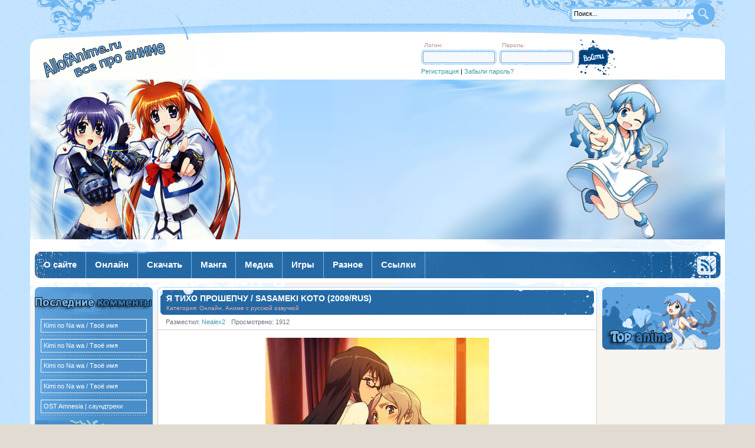

--- FILE ---
content_type: text/html; charset=windows-1251
request_url: http://allofanime.ru/onlayn/2454-ya-tiho-proshepchu-sasameki-koto-2009-rus.html
body_size: 9860
content:
<!DOCTYPE html PUBLIC "-//W3C//DTD XHTML 1.0 Transitional//EN" "http://www.w3.org/TR/xhtml1/DTD/xhtml1-transitional.dtd">
<html xmlns="http://www.w3.org/1999/xhtml" xml:lang="ru" lang="ru">
<head>
<meta http-equiv="Content-Type" content="text/html; charset=windows-1251" />
<title>Я тихо прошепчу / Sasameki Koto (2009/RUS) &raquo; Аниме онлайн, новости</title>
<meta name="description" content="Все 13 эпизодов! Сумика Мурасамэ - далеко не глупая девушка, она активно занимается спортом, ходит в секцию каратэ (уже успела добыть себе титул мастера), является старостой класса и при все" />
<meta name="keywords" content="девушку, Мурасамэ, девушка, бедняжек, Залечив, милую, дальше, продолжает, искать, раненную, очередную, каждую, загвоздка, только, классов, имеет, склонность, Сумику, влюбленности, душевно" />
<link rel="search" type="application/opensearchdescription+xml" href="http://allofanime.ru/engine/opensearch.php" title="Аниме онлайн, новости" />
<link rel="alternate" type="application/rss+xml" title="Аниме онлайн, новости" href="http://allofanime.ru/rss.xml" />
<script type="text/javascript" src="/engine/classes/js/jquery.js"></script>
<script type="text/javascript" src="/engine/classes/js/jqueryui.js"></script>
<script type="text/javascript" src="/engine/classes/js/dle_js.js"></script>
<script type="text/javascript" src="/engine/classes/highslide/highslide.js"></script>
<!--[IF IE]>
<script type="text/javascript" src="/engine/classes/masha/ierange.js"></script>
<![ENDIF]-->
<script type="text/javascript" src="/engine/classes/masha/masha.js"></script>
<link rel="shortcut icon" href="/templates/allofanime/images/favicon.ico" />
<link media="screen" href="/templates/allofanime/style/style.css" type="text/css" rel="stylesheet" />
<link media="screen" href="/templates/allofanime/style/main.css" type="text/css" rel="stylesheet" />
<link media="screen" href="/templates/allofanime/style/engine.css" type="text/css" rel="stylesheet" />
<meta name='yandex-verification' content='4ccd24fb7da400c9' />
<script type="text/javascript" src="/templates/allofanime/js/topmenu.js"></script>
<script type="text/javascript" src="/templates/allofanime/js/libs.js"></script>
<!-- Put this script tag to the <head> of your page -->
<script type="text/javascript" src="https://vk.com/js/api/openapi.js?169"></script>

<script type="text/javascript">
  VK.init({apiId: 54322182, onlyWidgets: true});
</script>
</head>

<body class="pagebg">
<div id="loading-layer" style="display:none">Загрузка. Пожалуйста, подождите...</div>
<script type="text/javascript">
<!--
var dle_root       = '/';
var dle_admin      = '';
var dle_login_hash = '';
var dle_group      = 5;
var dle_skin       = 'allofanime';
var dle_wysiwyg    = '0';
var quick_wysiwyg  = '0';
var dle_act_lang   = ["Да", "Нет", "Ввод", "Отмена", "Сохранить"];
var menu_short     = 'Быстрое редактирование';
var menu_full      = 'Полное редактирование';
var menu_profile   = 'Просмотр профиля';
var menu_send      = 'Отправить сообщение';
var menu_uedit     = 'Админцентр';
var dle_info       = 'Информация';
var dle_confirm    = 'Подтверждение';
var dle_prompt     = 'Ввод информации';
var dle_req_field  = 'Заполните все необходимые поля';
var dle_del_agree  = 'Вы действительно хотите удалить? Данное действие невозможно будет отменить';
var dle_spam_agree = 'Вы действительно хотите отметить пользователя как спамера? Это приведет к удалению всех его комментариев';
var dle_complaint  = 'Укажите текст вашей жалобы для администрации:';
var dle_big_text   = 'Выделен слишком большой участок текста.';
var dle_orfo_title = 'Укажите комментарий для администрации к найденной грамматической ошибке';
var dle_p_send     = 'Отправить';
var dle_p_send_ok  = 'Уведомление успешно отправлено';
var dle_save_ok    = 'Изменения успешно сохранены. Обновить страницу?';
var dle_del_news   = 'Удалить статью';
var allow_dle_delete_news   = false;

$(function(){
		var timeoutHover = null;

		$('body').append('<div id="share-popup" style="display:none"><div class="social"><p>Поделиться ссылкой на выделенный текст</p><ul><li><a href="#" class="tw"><span></span>Twitter</a></li><li><a href="#" class="fb"><span></span>Facebook</a></li><li><a href="#" class="vk"><span></span>\u0412\u043a\u043e\u043d\u0442\u0430\u043a\u0442\u0435</a></li><li><a href="#" class="gp"><span></span>Google+</a></li></ul></div><div class="link"><p>Прямая ссылка:</p><a href=""><ins></ins></a><span>Нажмите правой клавишей мыши и выберите «Копировать ссылку»</span></div></div>');

		$("#share-popup").hover(
			function(){
				if (typeof timeout_hover!="undefined") {
					window.clearTimeout(timeout_hover)
				}

			},
			function(){
				timeout_hover=window.setTimeout(function(){
					hideSharePopup();
				},2000);
			}
		);

		MaSha.instance=new MaSha({
				selectable:$("#dle-content")[0],
				'ignored': '.ignore-select',
				onMark:function(){
				updateSharePopupContent();
				showSharePopup($(".num"+ (this.counter-1), $(this.selectable))[0]);
			},
				onUnmark: function(){
				"undefined"!=typeof hideSharePopup && hideSharePopup("",!0);
				updateSharePopupContent();
			}
		});
		updateSharePopupContent();

});//-->
</script><script type="text/javascript">  
<!--  
	hs.graphicsDir = '/engine/classes/highslide/graphics/';
	hs.outlineType = 'rounded-white';
	hs.numberOfImagesToPreload = 0;
	hs.showCredits = false;
	
	hs.lang = {
		loadingText :     'Загрузка...',
		playTitle :       'Просмотр слайдшоу (пробел)',
		pauseTitle:       'Пауза',
		previousTitle :   'Предыдущее изображение',
		nextTitle :       'Следующее изображение',
		moveTitle :       'Переместить',
		closeTitle :      'Закрыть (Esc)',
		fullExpandTitle : 'Развернуть до полного размера',
		restoreTitle :    'Кликните для закрытия картинки, нажмите и удерживайте для перемещения',
		focusTitle :      'Сфокусировать',
		loadingTitle :    'Нажмите для отмены'
	};
	
	hs.align = 'center';
	hs.transitions = ['expand', 'crossfade'];
	hs.addSlideshow({
		interval: 4000,
		repeat: false,
		useControls: true,
		fixedControls: 'fit',
		overlayOptions: {
			opacity: .75,
			position: 'bottom center',
			hideOnMouseOut: true
		}
	});
//-->
</script>

<div class="wrapper">
	<div class="ttp"><div class="ttpl"><div class="ttpr">
		<div class="searchform">
			<form action="" name="seatchform" method="post">
				<div class="lfield">
					<input type="hidden" name="do" value="search" />
					<input type="hidden" name="subaction" value="search" />

					<input name="story" value="Поиск..." onblur="if(this.value=='') this.value='Поиск...';" onfocus="if(this.value=='Поиск...') this.value='';" type="text" />
				</div>
				<div class="submit">
					<input value="Поиск" type="image" src="/templates/allofanime/images/spacer.gif" title="Поиск" alt="Поиск" />
				</div>
			</form>
		</div>
	</div></div></div>
	<div class="thead">

		<h1><a href="/" title="AllofAnime.ru - на главную">AllofAnime.ru - на главную</a></h1>
		


		<div class="loginform">	<form method="post" action="">
		<div class="loginbox">
			<div class="inpfields">
				<div class="lfield">
					<span>Логин:</span>
					<div><input size="16" type="text" name="login_name" /></div>

				</div>
				<div class="lfield">
					<span>Пароль:</span>
					<div><input size="16" type="password" name="login_password" /></div>
				</div>
				<div class="lreg clr"><a href="/index.php?do=register" title="Регистрация">Регистрация</a> | <a href="http://allofanime.ru/index.php?do=lostpassword" title="Забыли пароль?">Забыли пароль?</a></div>

			</div>
			<input name="login" type="hidden" id="login" value="submit" />
			<div class="submit">
				<input onclick="submit();" type="image" title="Войти" alt="Войти" src="/templates/allofanime/images/spacer.gif" />
			</div>
		</div>
	</form></div>




	</div>
	<div class="mhd"><div class="mhdr"><div class="mhdl">

		<div class="anim">Аниме</div>
	</div></div></div>
	<div class="tmnl"><div class="tmnr">
		<div class="tmenul"><div class="tmenur">
			<ul class="reset topmenu" id="topmenu">
				<li class="first"><a href="/o-sayte.html"><b>О сайте</b></a></li>
				<li><a rel="tmlnk1" href="/onlayn/"><b>Онлайн</b></a></li>
				<li><a rel="tmlnk2" href="/skachat/"><b>Скачать</b></a></li>
				<li><a rel="tmlnk3" href="/manga/"><b>Манга</b></a></li>
				<li><a rel="tmlnk4" href="/media/"><b>Медиа</b></a></li>
				<li><a rel="tmlnk5" href="/igry/"><b>Игры</b></a></li>
				<li><a rel="tmlnk6" href="/raznoe/"><b>Разное</b></a></li>
				<li><a href="/links/1819-ssylki.html"><b>Ссылки</b></a></li>
			</ul>
			<a class="rssicon" href="/rss.xml"><img src="/templates/allofanime/images/spacer.gif" alt="Чтение RSS" /></a>
		</div></div>
	</div></div>
	<div class="wdmid"><div class="wdmid">
			<div id="tmlnk1" class="submenu">

				<ul class="reset">
			<li><a href="/onlayn/anime-s-subtitrami/"><b>Аниме с субтитрами</b></a></li>
			<li><a href="/onlayn/anime-s-russkoy-ozvuchkoy/"><b>Аниме с русской озвучкой</b></a></li>
			<li><a href="/onlayn/dorama-s-subtitrami/"><b>Дорама с субтитрами</b></a></li>
			<li><a href="/onlayn/dorama-s-russkoy-ozvuchkoy/"><b>Дорама с русской озвучкой</b></a></li>
			
				</ul>

			</div>
			<div id="tmlnk2" class="submenu">
				<ul class="reset">
			<li><a href="/skachat/cachat-anime-s-subtitrami/"><b>Аниме с субтитрами</b></a></li>
			<li><a href="/skachat/cachat-anime-s-russkoy-ozvuchkoy/"><b>Аниме с русской озвучкой</b></a></li>
			
				</ul>
			</div>
			<div id="tmlnk3" class="submenu">

				<ul class="reset">
			<li><a href="/manga/manga-rus/"><b>Манга RUS</b></a></li>
			<li><a href="/manga/manga-jpn/"><b>Манга JPN</b></a></li>
			
                 </ul>
			</div>
			<div id="tmlnk4" class="submenu">
				<ul class="reset">
			<li><a href="/media/klipy-amv-po-anime/"><b>Клипы AMV по аниме</b></a></li>
			<li><a href="/media/osty-iz-anime/"><b>OSTы из аниме</b></a></li>
			<li><a href="/media/yaponskaya-muzyka-j-music/"><b>Японская музыка (J-Music)</b></a></li>

				</ul>
			</div>
			<div id="tmlnk5" class="submenu">
				<ul class="reset">
			<li><a href="/igry/igry-po-anime/"><b>Игры по аниме</b></a></li>
			
				</ul>
			</div>
			<div id="tmlnk6" class="submenu">
				<ul class="reset">
			<li><a href="/raznoe/oboi-na-rabochiy-stol/"><b>Обои на рабочий стол</b></a></li>
			
			<li><a href="/raznoe/kospley/"><b>Косплей</b></a></li>
            <li><a href="/raznoe/yaponiya/"><b>Япония</b></a></li>
				</ul>
			</div>			
			
			<script type="text/javascript">cssdropdown.startchrome("topmenu")</script>
		
		<div class="container">
			<div class="midside">

				<div class="container">
					<div class="mainside">
						<table class="conts"><tr><td style="padding: 0">
							<div id='dle-content'>
<div class="base fullstory">
	<div class="bheading"><div>
		<h1 class="heading"><a href="http://allofanime.ru/onlayn/2454-ya-tiho-proshepchu-sasameki-koto-2009-rus.html">Я тихо прошепчу / Sasameki Koto (2009/RUS)</a></h1>
		<span class="categories">Категория: Онлайн, Аниме с русской озвучкой</span>

		<span class="fade">&nbsp;</span>
	</div></div>
	<div class="bmid">
		<div class="headinginfo">
			<span class="date"><a href="http://allofanime.ru/2013/07/17/" ></a></span>
			<span class="isicons"></span>
			<span></span>
			<span class="arg">Разместил: <a onclick="ShowProfile('Nealex2', 'http://allofanime.ru/user/Nealex2/', '0'); return false;" href="http://allofanime.ru/user/Nealex2/">Nealex2</a></span>

			<span class="arg">Просмотрено: 1912</span>
		</div>
		<div class="maincont">
		<div id="news-id-2454" style="display:inline;"><div style="text-align:center;"><!--dle_image_begin:http://allofanime.ru/uploads/posts/2013-07/1373915855_1287862610_6be0c1adf50d384017fa6b63c98beaa0.jpg|--><img src="/uploads/posts/2013-07/1373915855_1287862610_6be0c1adf50d384017fa6b63c98beaa0.jpg" alt="Я тихо прошепчу / Sasameki Koto (2009/RUS)" title="Я тихо прошепчу / Sasameki Koto (2009/RUS)"  /><!--dle_image_end--></div><br /><b>Название: </b>Я тихо прошепчу<br /><b>Оригинальное название: </b>Sasameki Koto<br /><b>Начало трансляции: </b>c 08.10.2009 по 31.12.2009 - канал "TV Tokyo"<br /><b>Жанр: </b>сёдзё-ай, комедия, школа<br /><b>Режиссёр: </b>Суганума Эйдзи / Suganuma Eiji<br /><b>Автор: </b>Икэда Такаси / Ikeda Takashi<br /><b>Снято по манге: </b>Sasameki Koto<br /><b>Композитор: </b>Хасуми Сигэоми / Hasumi Shigeomi<br /><br /><div style="text-align:center;"><b>01 Эпизод.</b></div><br /><div style="text-align:center;"><embed src="http://vk.com/video_ext.php?oid=156268498&id=165344510&hash=dd523e66d42384f3" width="607" height="360" frameborder="0"></embed></div><br /><br /><b>Сюжет аниме: </b><br /><br />Сумика Мурасамэ - далеко не глупая девушка, она активно занимается спортом, ходит в секцию каратэ (уже успела добыть себе титул мастера), является старостой класса и при все этом обладает стройной фигурой и высоким ростом. Усию Кадзамака наоборот же тихая, скромная, невысокая и предпочитающая романтику девушка, работающая в библиотеке помощницей. Они кажутся самыми типичными лучшими подругами еще с младших классов, вот только есть одна загвоздка - Усио имеет склонность к влюбленности в каждую душевно раненную девушку. Залечив раны бедняжек, она все дальше продолжает искать очередную милую девушку. Но Сумику это не устраивает, а сказать она боится. Вроде бы на вид такая сильная и полна уверенности в себе, Мурасамэ никак не может признаться подруге в своих чувствах, куда более сильных, нежели дружеские.<br /><br /><!--dle_spoiler 01 Эпизод Онлайн: --><div class="title_spoiler"><img id="image-sp3ff98592373e8d55d020651e33bf081d" style="vertical-align: middle;border: none;" alt="" src="/templates/allofanime/dleimages/spoiler-plus.gif" />&nbsp;<a href="javascript:ShowOrHide('sp3ff98592373e8d55d020651e33bf081d')"><!--spoiler_title-->01 Эпизод Онлайн:<!--spoiler_title_end--></a></div><div id="sp3ff98592373e8d55d020651e33bf081d" class="text_spoiler" style="display:none;"><!--spoiler_text--><div style="text-align:center;"><embed src="http://vk.com/video_ext.php?oid=156268498&id=165344510&hash=dd523e66d42384f3" width="607" height="360" frameborder="0"></embed></div><!--spoiler_text_end--></div><!--/dle_spoiler--><br /><!--dle_spoiler 02 Эпизод Онлайн: --><div class="title_spoiler"><img id="image-spdf958f6a387d31c9577455d9bf3626ec" style="vertical-align: middle;border: none;" alt="" src="/templates/allofanime/dleimages/spoiler-plus.gif" />&nbsp;<a href="javascript:ShowOrHide('spdf958f6a387d31c9577455d9bf3626ec')"><!--spoiler_title-->02 Эпизод Онлайн:<!--spoiler_title_end--></a></div><div id="spdf958f6a387d31c9577455d9bf3626ec" class="text_spoiler" style="display:none;"><!--spoiler_text--><div style="text-align:center;"><embed src="http://vk.com/video_ext.php?oid=156268498&id=165344509&hash=f7a4e06f8bd8fb89" width="607" height="360" frameborder="0"></embed></div><!--spoiler_text_end--></div><!--/dle_spoiler--><br /><!--dle_spoiler 03 Эпизод Онлайн: --><div class="title_spoiler"><img id="image-spb6cf596406f159290e9dab08529ae31a" style="vertical-align: middle;border: none;" alt="" src="/templates/allofanime/dleimages/spoiler-plus.gif" />&nbsp;<a href="javascript:ShowOrHide('spb6cf596406f159290e9dab08529ae31a')"><!--spoiler_title-->03 Эпизод Онлайн:<!--spoiler_title_end--></a></div><div id="spb6cf596406f159290e9dab08529ae31a" class="text_spoiler" style="display:none;"><!--spoiler_text--><div style="text-align:center;"><embed src="http://vk.com/video_ext.php?oid=70242113&id=163332882&hash=7662cdef1ba327e4" width="607" height="360" frameborder="0"></embed></div><!--spoiler_text_end--></div><!--/dle_spoiler--><br /><!--dle_spoiler 04 Эпизод Онлайн: --><div class="title_spoiler"><img id="image-spb820e4861a5cded897086a66b80b664c" style="vertical-align: middle;border: none;" alt="" src="/templates/allofanime/dleimages/spoiler-plus.gif" />&nbsp;<a href="javascript:ShowOrHide('spb820e4861a5cded897086a66b80b664c')"><!--spoiler_title-->04 Эпизод Онлайн:<!--spoiler_title_end--></a></div><div id="spb820e4861a5cded897086a66b80b664c" class="text_spoiler" style="display:none;"><!--spoiler_text--><div style="text-align:center;"><embed src="http://vk.com/video_ext.php?oid=70242113&id=163332887&hash=b5ed24db7d5c0736" width="607" height="360" frameborder="0"></embed></div><!--spoiler_text_end--></div><!--/dle_spoiler--><br /><!--dle_spoiler 05 Эпизод Онлайн: --><div class="title_spoiler"><img id="image-spc1c9d54c83d4d7f04db35a2dd2dd9a6e" style="vertical-align: middle;border: none;" alt="" src="/templates/allofanime/dleimages/spoiler-plus.gif" />&nbsp;<a href="javascript:ShowOrHide('spc1c9d54c83d4d7f04db35a2dd2dd9a6e')"><!--spoiler_title-->05 Эпизод Онлайн:<!--spoiler_title_end--></a></div><div id="spc1c9d54c83d4d7f04db35a2dd2dd9a6e" class="text_spoiler" style="display:none;"><!--spoiler_text--><div style="text-align:center;"><embed src="http://vk.com/video_ext.php?oid=70242113&id=163332881&hash=a0a28be86060552e" width="607" height="360" frameborder="0"></embed></div><!--spoiler_text_end--></div><!--/dle_spoiler--><br /><!--dle_spoiler 06 Эпизод Онлайн: --><div class="title_spoiler"><img id="image-sp4b56dc5f41299031772d52cf222d04d4" style="vertical-align: middle;border: none;" alt="" src="/templates/allofanime/dleimages/spoiler-plus.gif" />&nbsp;<a href="javascript:ShowOrHide('sp4b56dc5f41299031772d52cf222d04d4')"><!--spoiler_title-->06 Эпизод Онлайн:<!--spoiler_title_end--></a></div><div id="sp4b56dc5f41299031772d52cf222d04d4" class="text_spoiler" style="display:none;"><!--spoiler_text--><div style="text-align:center;"><embed src="http://vk.com/video_ext.php?oid=70242113&id=163332880&hash=3def091f99e3f87c" width="607" height="360" frameborder="0"></embed></div><!--spoiler_text_end--></div><!--/dle_spoiler--><br /><!--dle_spoiler 07 Эпизод Онлайн: --><div class="title_spoiler"><img id="image-sp6b458efe06cdfa1f27cfb1e10803a3c9" style="vertical-align: middle;border: none;" alt="" src="/templates/allofanime/dleimages/spoiler-plus.gif" />&nbsp;<a href="javascript:ShowOrHide('sp6b458efe06cdfa1f27cfb1e10803a3c9')"><!--spoiler_title-->07 Эпизод Онлайн:<!--spoiler_title_end--></a></div><div id="sp6b458efe06cdfa1f27cfb1e10803a3c9" class="text_spoiler" style="display:none;"><!--spoiler_text--><div style="text-align:center;"><embed src="http://vk.com/video_ext.php?oid=70242113&id=163332874&hash=f443c6bdaba314ba" width="607" height="360" frameborder="0"></embed></div><!--spoiler_text_end--></div><!--/dle_spoiler--><br /><!--dle_spoiler 08 Эпизод Онлайн: --><div class="title_spoiler"><img id="image-sp784a2a58d5090082b4eef24efae882d0" style="vertical-align: middle;border: none;" alt="" src="/templates/allofanime/dleimages/spoiler-plus.gif" />&nbsp;<a href="javascript:ShowOrHide('sp784a2a58d5090082b4eef24efae882d0')"><!--spoiler_title-->08 Эпизод Онлайн:<!--spoiler_title_end--></a></div><div id="sp784a2a58d5090082b4eef24efae882d0" class="text_spoiler" style="display:none;"><!--spoiler_text--><div style="text-align:center;"><embed src="http://vk.com/video_ext.php?oid=70242113&id=163332873&hash=01d7f050bc530528" width="607" height="360" frameborder="0"></embed></div><!--spoiler_text_end--></div><!--/dle_spoiler--><br /><!--dle_spoiler 09 Эпизод Онлайн: --><div class="title_spoiler"><img id="image-sp3d2fbecf9f335eed482ff302a30ea8b4" style="vertical-align: middle;border: none;" alt="" src="/templates/allofanime/dleimages/spoiler-plus.gif" />&nbsp;<a href="javascript:ShowOrHide('sp3d2fbecf9f335eed482ff302a30ea8b4')"><!--spoiler_title-->09 Эпизод Онлайн:<!--spoiler_title_end--></a></div><div id="sp3d2fbecf9f335eed482ff302a30ea8b4" class="text_spoiler" style="display:none;"><!--spoiler_text--><div style="text-align:center;"><embed src="http://vk.com/video_ext.php?oid=70242113&id=163332871&hash=d4791cc958417294" width="607" height="360" frameborder="0"></embed></div><!--spoiler_text_end--></div><!--/dle_spoiler--><br /><!--dle_spoiler 10 Эпизод Онлайн: --><div class="title_spoiler"><img id="image-spe4849c518815153b22eddc106bcbdb2b" style="vertical-align: middle;border: none;" alt="" src="/templates/allofanime/dleimages/spoiler-plus.gif" />&nbsp;<a href="javascript:ShowOrHide('spe4849c518815153b22eddc106bcbdb2b')"><!--spoiler_title-->10 Эпизод Онлайн:<!--spoiler_title_end--></a></div><div id="spe4849c518815153b22eddc106bcbdb2b" class="text_spoiler" style="display:none;"><!--spoiler_text--><div style="text-align:center;"><embed src="http://vk.com/video_ext.php?oid=70242113&id=163332876&hash=5dcb135663015c49" width="607" height="360" frameborder="0"></embed></div><!--spoiler_text_end--></div><!--/dle_spoiler--><br /><!--dle_spoiler 11 Эпизод Онлайн: --><div class="title_spoiler"><img id="image-sp31e4107f185622db40063bae06514f1b" style="vertical-align: middle;border: none;" alt="" src="/templates/allofanime/dleimages/spoiler-plus.gif" />&nbsp;<a href="javascript:ShowOrHide('sp31e4107f185622db40063bae06514f1b')"><!--spoiler_title-->11 Эпизод Онлайн:<!--spoiler_title_end--></a></div><div id="sp31e4107f185622db40063bae06514f1b" class="text_spoiler" style="display:none;"><!--spoiler_text--><div style="text-align:center;"><embed src="http://vk.com/video_ext.php?oid=156268498&id=165344499&hash=158ee7509684a99a" width="607" height="360" frameborder="0"></embed></div><!--spoiler_text_end--></div><!--/dle_spoiler--><br /><!--dle_spoiler 12 Эпизод Онлайн: --><div class="title_spoiler"><img id="image-sp9f44a4635e4aa0d5a9fee3b8a4b9d323" style="vertical-align: middle;border: none;" alt="" src="/templates/allofanime/dleimages/spoiler-plus.gif" />&nbsp;<a href="javascript:ShowOrHide('sp9f44a4635e4aa0d5a9fee3b8a4b9d323')"><!--spoiler_title-->12 Эпизод Онлайн:<!--spoiler_title_end--></a></div><div id="sp9f44a4635e4aa0d5a9fee3b8a4b9d323" class="text_spoiler" style="display:none;"><!--spoiler_text--><div style="text-align:center;"><embed src="http://vk.com/video_ext.php?oid=70242113&id=163332879&hash=ae3b4c1302ef76e8" width="607" height="360" frameborder="0"></embed></div><!--spoiler_text_end--></div><!--/dle_spoiler--><br /><!--dle_spoiler 13 Эпизод Онлайн: --><div class="title_spoiler"><img id="image-sp48de476f74cb3075b0de81a44e148a74" style="vertical-align: middle;border: none;" alt="" src="/templates/allofanime/dleimages/spoiler-plus.gif" />&nbsp;<a href="javascript:ShowOrHide('sp48de476f74cb3075b0de81a44e148a74')"><!--spoiler_title-->13 Эпизод Онлайн:<!--spoiler_title_end--></a></div><div id="sp48de476f74cb3075b0de81a44e148a74" class="text_spoiler" style="display:none;"><!--spoiler_text--><div style="text-align:center;"><embed src="http://vk.com/video_ext.php?oid=70242113&id=163332878&hash=00c6a094462e0ee4" width="607" height="360" frameborder="0"></embed></div><!--spoiler_text_end--></div><!--/dle_spoiler--><br /><b>Страна: </b>Япония - студия "AIC"<br /><b>Количество эпизодов: </b>13<br /><b>Продолжительность: </b>25 минут<br /><b>Озвучивание: </b>Kealman<br /><b>Перевод: </b>Dreamers Team<br /><br /><div style="text-align:center;"><!--TBegin:http://allofanime.ru/uploads/posts/2013-07/1373915967_1287775841_890143.jpg|--><a href="http://allofanime.ru/uploads/posts/2013-07/1373915967_1287775841_890143.jpg" onclick="return hs.expand(this)" ><img src="/uploads/posts/2013-07/thumbs/1373915967_1287775841_890143.jpg" alt='Я тихо прошепчу / Sasameki Koto (2009/RUS)' title='Я тихо прошепчу / Sasameki Koto (2009/RUS)'  /></a><!--TEnd--><br /><br /><!--TBegin:http://allofanime.ru/uploads/posts/2013-07/1373915951_1287775867_127887.jpg|--><a href="http://allofanime.ru/uploads/posts/2013-07/1373915951_1287775867_127887.jpg" onclick="return hs.expand(this)" ><img src="/uploads/posts/2013-07/thumbs/1373915951_1287775867_127887.jpg" alt='Я тихо прошепчу / Sasameki Koto (2009/RUS)' title='Я тихо прошепчу / Sasameki Koto (2009/RUS)'  /></a><!--TEnd--><br /><br /><!--TBegin:http://allofanime.ru/uploads/posts/2013-07/1373915926_1287775888_234145.jpg|--><a href="http://allofanime.ru/uploads/posts/2013-07/1373915926_1287775888_234145.jpg" onclick="return hs.expand(this)" ><img src="/uploads/posts/2013-07/thumbs/1373915926_1287775888_234145.jpg" alt='Я тихо прошепчу / Sasameki Koto (2009/RUS)' title='Я тихо прошепчу / Sasameki Koto (2009/RUS)'  /></a><!--TEnd--><br /><br /><!--TBegin:http://allofanime.ru/uploads/posts/2013-07/1373915985_1287775865_324529.jpg|--><a href="http://allofanime.ru/uploads/posts/2013-07/1373915985_1287775865_324529.jpg" onclick="return hs.expand(this)" ><img src="/uploads/posts/2013-07/thumbs/1373915985_1287775865_324529.jpg" alt='Я тихо прошепчу / Sasameki Koto (2009/RUS)' title='Я тихо прошепчу / Sasameki Koto (2009/RUS)'  /></a><!--TEnd--><br /><br /><!--TBegin:http://allofanime.ru/uploads/posts/2013-07/1373915984_1287775890_325640.jpg|--><a href="http://allofanime.ru/uploads/posts/2013-07/1373915984_1287775890_325640.jpg" onclick="return hs.expand(this)" ><img src="/uploads/posts/2013-07/thumbs/1373915984_1287775890_325640.jpg" alt='Я тихо прошепчу / Sasameki Koto (2009/RUS)' title='Я тихо прошепчу / Sasameki Koto (2009/RUS)'  /></a><!--TEnd--><br /><br /><!--TBegin:http://allofanime.ru/uploads/posts/2013-07/1373916003_1287775870_567070.jpg|--><a href="http://allofanime.ru/uploads/posts/2013-07/1373916003_1287775870_567070.jpg" onclick="return hs.expand(this)" ><img src="/uploads/posts/2013-07/thumbs/1373916003_1287775870_567070.jpg" alt='Я тихо прошепчу / Sasameki Koto (2009/RUS)' title='Я тихо прошепчу / Sasameki Koto (2009/RUS)'  /></a><!--TEnd--><br /><br /><!--TBegin:http://allofanime.ru/uploads/posts/2013-07/1373915986_1287775891_578113.jpg|--><a href="http://allofanime.ru/uploads/posts/2013-07/1373915986_1287775891_578113.jpg" onclick="return hs.expand(this)" ><img src="/uploads/posts/2013-07/thumbs/1373915986_1287775891_578113.jpg" alt='Я тихо прошепчу / Sasameki Koto (2009/RUS)' title='Я тихо прошепчу / Sasameki Koto (2009/RUS)'  /></a><!--TEnd--><br /><br /><!--TBegin:http://allofanime.ru/uploads/posts/2013-07/1373915973_1287775848_632115.jpg|--><a href="http://allofanime.ru/uploads/posts/2013-07/1373915973_1287775848_632115.jpg" onclick="return hs.expand(this)" ><img src="/uploads/posts/2013-07/thumbs/1373915973_1287775848_632115.jpg" alt='Я тихо прошепчу / Sasameki Koto (2009/RUS)' title='Я тихо прошепчу / Sasameki Koto (2009/RUS)'  /></a><!--TEnd--><br /><br /><!--TBegin:http://allofanime.ru/uploads/posts/2013-07/1373915974_1287775883_890116.jpg|--><a href="http://allofanime.ru/uploads/posts/2013-07/1373915974_1287775883_890116.jpg" onclick="return hs.expand(this)" ><img src="/uploads/posts/2013-07/thumbs/1373915974_1287775883_890116.jpg" alt='Я тихо прошепчу / Sasameki Koto (2009/RUS)' title='Я тихо прошепчу / Sasameki Koto (2009/RUS)'  /></a><!--TEnd--></div></div>
           <br>
            
            
             
			<div class="clr"></div>
			
			
<div class="scriptcode">Уважаемый посетитель, Вы зашли на сайт как незарегистрированный пользователь. Мы рекомендуем Вам зарегистрироваться либо войти на сайт под своим именем.<br></div>
			<div class="clr"></div>
		</div>


<div rel=nofollow><noindex> 
<center><!-- Социальные кнопки --> 
    <script type="text/javascript" src="http://yandex.st/share/share.js" charset="utf-8"></script>
<script type="text/javascript">
new Ya.share({
    'element': 'ya_share1',
    'elementStyle': {
        'type': 'button',
        'linkIcon': true,
        'border': false,
        'quickServices': ['yaru', 'vkontakte', 'facebook', 'twitter', 'odnoklassniki', 'friendfeed', 'moimir', 'lj']
    },
    'popupStyle': {
        'copyPasteField': true
    }
});
</script>
<span id="ya_share1"></span>
</noindex></div>
     <!-- Социальные кнопки -->  

 		<div class="bmore3">
<h2><h2><br>
<center>

<!-- Put this div tag to the place, where the Comments block will be -->
<div id="vk_comments"></div>
<script type="text/javascript">
VK.Widgets.Comments("vk_comments", {limit: 10, width: "520", attach: "*"});
</script>
</center>
		</div>    
    
    
<br>
		<div class="storenumber"></div>
		<div class="brelated">

			<div class="dcont">
				<ul class="reset"><li><a href="http://allofanime.ru/onlayn/2338-kampfer-kampfer-2009-rus.html">Кампфер / Kampfer (2009/RUS)</a></li><li><a href="http://allofanime.ru/onlayn/2337-istorii-monstrov-bakemonogatari-2009-rus.html">Истории монстров / Bakemonogatari (2009/RUS)</a></li><li><a href="http://allofanime.ru/onlayn/2331-dotyanutsya-do-tebya-vtoroy-sezon-kimi-ni-todoke-2011-rus.html">Дотянуться до тебя (второй сезон) / Kimi ni Todoke (2011/RUS)</a></li><li><a href="http://allofanime.ru/onlayn/2317-beysbolistki-epohi-tayse-taishou-yakyuu-musume-2009-rus.html">Бейсболистки эпохи Тайсё / Taishou Yakyuu Musume (2009/RUS)</a></li><li><a href="http://allofanime.ru/onlayn/2109-klinok-korolevy-naslednica-trona-tv2-queens-blade-gyokuza-o-tsugu-mono-2009-rus-16.html">Клинок Королевы: Наследница трона TV2 / Queen's Blade: Gyokuza o Tsugu Mon ...</a></li></ul>
			</div>
		</div>

		<div class="bmore">

			<div class="argr">
				<div class="ratebox"><div id='ratig-layer-2454'><div class="rating">
		<ul class="unit-rating">
		<li class="current-rating" style="width:80px;">80</li>
		<li><a href="#" title="Плохо" class="r1-unit" onclick="doRate('1', '2454'); return false;">1</a></li>
		<li><a href="#" title="Приемлемо" class="r2-unit" onclick="doRate('2', '2454'); return false;">2</a></li>
		<li><a href="#" title="Средне" class="r3-unit" onclick="doRate('3', '2454'); return false;">3</a></li>
		<li><a href="#" title="Хорошо" class="r4-unit" onclick="doRate('4', '2454'); return false;">4</a></li>
		<li><a href="#" title="Отлично" class="r5-unit" onclick="doRate('5', '2454'); return false;">5</a></li>
		</ul>
</div></div></div>
				<div class="clr">Комментариев: 0</div>
			</div>

		</div>
    
   
    
	</div>
	<div class="bcombtm"><div>&nbsp;</div></div>
</div>

<div class="base">
<div class="bcomtop"><div>&nbsp;</div></div>
<div class="bmid">
	<div class="errors">
		<b>Информация</b><br />
		Посетители, находящиеся в группе <b>Гости</b>, не могут оставлять комментарии к данной публикации.
	</div>

</div>
<div class="bcombtm"><div>&nbsp;</div></div>
</div></div>
						</td></tr></table>

					</div>

					
					
					<div class="rightside">
						<div class="block btopnews"><div class="dbtm">
							<div class="dcont">
								<ul class="reset">
								<span></span>
								</ul>
							</div>
							<span class="dtitle">TOP АНИМЕ</span>
						</div></div>


					</div>
					
					
				</div>
			</div>
			
			
			
			
			<div class="leftside">

				<div class="block bforum"><div class="dbtm">
					<span class="dtitle">Последние комментарии</span>
					<div class="dcont">
						<ul class="reset">
						<link rel="stylesheet" type="text/css" href="/templates/allofanime/style/lastcomm_hintbox.css"><script type="text/javascript" src="/engine/skins/default.js"></script><li><div onMouseover="showhint('<b>Комментарий из темы Kimi no Na wa / Твоё имя, автора Admin, дата 2019-01-11 20:12:20:</b><br />Я админ, что надо?<br /><br /><strong><div align=right></div></strong> ', this, event, '350px')"><div onmouseover="this.className='lastcomm_over';" onmouseout="this.className='lastcomm';" class="lastcomm"><div><a href="/2017/08/30/kimi-no-na-wa-tvoe-imya.html#comment">Kimi no Na wa / Твоё имя</a></div>
</div></div></li><li><div onMouseover="showhint('<b>Комментарий из темы Kimi no Na wa / Твоё имя, автора Antoniokpt, дата 2019-01-10 07:12:15:</b><br />Where is moderator?? &lt;br /&gt;It is about advertisement on your website. &lt;br /&gt;Regards.&lt;br /&gt;&lt;br /&gt;Where is admin? &lt;br /&gt;It is important. &lt;br /&gt;Regards.<br /><br /><strong><div align=right></div></strong> ', this, event, '350px')"><div onmouseover="this.className='lastcomm_over';" onmouseout="this.className='lastcomm';" class="lastcomm"><div><a href="/2017/08/30/kimi-no-na-wa-tvoe-imya.html#comment">Kimi no Na wa / Твоё имя</a></div>
</div></div></li><li><div onMouseover="showhint('<b>Комментарий из темы Kimi no Na wa / Твоё имя, автора Serviceble, дата 2018-06-18 14:51:54:</b><br />Where is administration? &lt;br /&gt;I&amp;#039;ts important. &lt;br /&gt;Regards.<br /><br /><strong><div align=right></div></strong> ', this, event, '350px')"><div onmouseover="this.className='lastcomm_over';" onmouseout="this.className='lastcomm';" class="lastcomm"><div><a href="/2017/08/30/kimi-no-na-wa-tvoe-imya.html#comment">Kimi no Na wa / Твоё имя</a></div>
</div></div></li><li><div onMouseover="showhint('<b>Комментарий из темы Kimi no Na wa / Твоё имя, автора Serviceble, дата 2018-06-17 15:14:32:</b><br />Where is moderator?? &lt;br /&gt;It is important. &lt;br /&gt;Thank.<br /><br /><strong><div align=right></div></strong> ', this, event, '350px')"><div onmouseover="this.className='lastcomm_over';" onmouseout="this.className='lastcomm';" class="lastcomm"><div><a href="/2017/08/30/kimi-no-na-wa-tvoe-imya.html#comment">Kimi no Na wa / Твоё имя</a></div>
</div></div></li><li><div onMouseover="showhint('<b>Комментарий из темы OST Amnesia | саундтреки, автора Mauricept, дата 2016-03-16 16:01:34:</b><br />Hello. And Bye.<br /><br /><strong><div align=right></div></strong> ', this, event, '350px')"><div onmouseover="this.className='lastcomm_over';" onmouseout="this.className='lastcomm';" class="lastcomm"><div><a href="/2016/02/20/ost-amnesia-saundtreki.html#comment">OST Amnesia | саундтреки</a></div>
</div></div></li>
						</ul>
					</div>
				</div></div>


<script language="javascript" type="text/javascript">
<!--
function doVote( event ){

	
	var vote_check = $('#dle-vote input:radio[name=vote_check]:checked').val();

	ShowLoading('');

	$.get(dle_root + "engine/ajax/vote.php", { vote_id: "2", vote_action: event, vote_check: vote_check, vote_skin: dle_skin }, function(data){

		HideLoading('');

		$("#vote-layer").fadeOut(500, function() {
			$(this).html(data);
			$(this).fadeIn(500);
		});

	});
}
//-->
</script><div id='vote-layer'>
<div class="block bvote"><div class="dtop">
	<div class="dcont">
		<div class="vtitle"><b>Что вам больше нравится?</b></div>
		<form method="post" name="vote" action=''>
		<div id="dle-vote"><div class="vote"><input name="vote_check" type="radio" checked="checked" value="0" /> Аниме манги</div><div class="vote"><input name="vote_check" type="radio"  value="1" /> Аниме картинки</div><div class="vote"><input name="vote_check" type="radio"  value="2" /> Аниме видео</div><div class="vote"><input name="vote_check" type="radio"  value="3" /> Аниме игры</div><div class="vote"><input name="vote_check" type="radio"  value="4" /> Косплей</div></div>
		<br />
		
		
		<div align="center">
			<input type="hidden" name="vote_action" value="vote" />
			<input type="hidden" name="vote_id" id="vote_id" value="1" />
			<input type="submit" onclick="doVote('vote'); return false;" class="vbutton" value="Голосовать" />
		</div>
		</form>
		<form method="post" name="vote_result" action=''>
		<div align="center">

			<input type="hidden" name="vote_action" value="results" />
			<input type="hidden" name="vote_id" value="1" />
			<input class="vresult" type="submit" onclick="doVote('results'); return false;" value="Результаты голосования" title="Результаты голосования" />
		</div>
		</form>
		
	</div>
</div></div>

</div>

				

<br>
				<div class="block banner"><div class="dbtm">
					<span class="dtitle">Наш баннер</span>
					<div class="dcont">
						<ul class="reset">
						Разместите наш баннер у себя на странице или на своем сайте.
						<center><a href="http://allofanime.ru/" title="Новости аниме, манги смотреть онлайн"><img src="http://www.allofanime.ru/banner-88x31.png" border="0"></a><br><br>
						Скопировать код:
						<textarea><a href="http://allofanime.ru/" title="Новости аниме, манги смотреть онлайн"><img src="http://www.allofanime.ru/banner-88x31.png" border="0"></a></textarea>
						</center>
						</ul>
					</div>
				</div></div>
<br>
			</div>
			<div class="clr"></div>

		</div>
	</div></div>
	
	
	
	
	
	<div class="baset">
		<div class="bcomtop"><div>&nbsp;</div></div>
		<div class="bmid tag">
		
		
		</div>
		<div class="bcombtm"><div>&nbsp;</div></div>
	</div>
	<div class="ftr">
	
	<div class="ftrl"><div class="ftrr">
		<span class="copyright">

			
					Материалы сайта предназначены для лиц 18 лет и старше. Copyright &copy; XXI  All Rights Reserved.<br />
		</span>
	</div></div></div>
	<div class="ftir"><div class="ftirl"><div class="ftirr">
		<div class="counts"><ul class="reset">
          <li><div rel=nofollow><noindex> 
<!--LiveInternet counter--><script type="text/javascript"><!--
document.write("<a rel='nofollow' href='http://www.liveinternet.ru/click' "+
"target=_blank><img src='//counter.yadro.ru/hit?t12.6;r"+
escape(document.referrer)+((typeof(screen)=="undefined")?"":
";s"+screen.width+"*"+screen.height+"*"+(screen.colorDepth?
screen.colorDepth:screen.pixelDepth))+";u"+escape(document.URL)+
";"+Math.random()+
"' alt='' title='LiveInternet: показано число просмотров за 24"+
" часа, посетителей за 24 часа и за сегодня' "+
"border='0' width='88' height='31'><\/a>")
//--></script><!--/LiveInternet-->

  </noindex>
    </div>
    </li></ul>
    </div></div></div></div>
 </div>
</body>
</html>

--- FILE ---
content_type: text/css
request_url: http://allofanime.ru/templates/allofanime/style/style.css
body_size: 4117
content:

* { font-size: 1em; font-style: normal; margin: 0; padding: 0; font-family: Arial, Helvetica, Tahoma, sans-serif; }
h1, h2, h3, h4, h5 { line-height: normal; font-weight: normal; }
h1 { font-size: 1.4em; } h2 { font-size: 1.3em; } h3 { font-size: 1.2em; } h4 { font-size: 1.1em; } h5 { font-size: 1.0em; }
a { color: #4199a8; text-decoration: none; outline: none; }
a:hover { color: #b13073; }
input, textarea, select { outline: none; }
body { color: #000; background-color: #FFFFFF; font-size: 0.70em; line-height: 1.4em; }
.pagebg { text-align: center; background: #e1dbd1 url("../images/pagebg.png"); }
p { padding: 0; margin: 0; margin-bottom: 0.4em; }
.clr { clear: both; }
a img  { border: 0 none; }
.parag { text-indent: 30px; }
.small { font-size: 0.9em; color: #717170; }
hr { border: 0 none; border-top: 1px solid #cfcfcf; height: 1px; }
ul { padding-left: 16px; list-style-position:outside; list-style-image:none; }
ol { list-style-image: none; list-style-position: outside; list-style-type: decimal; margin-left: 2.2em; }
table { border-collapse: collapse; border-spacing: 0; }
.reset, .reset li, #pager ul, #pager ul li { margin: 0; padding: 0; list-style: none; }

.wrapper { width: 92%; max-width: 1380px; min-width: 1100px; text-align: left; margin: 0 auto; }
*html .wrapper { width: expression(((document.body.clientWidth)) < 1100? "1100px": ((document.body.clientWidth)) > 1380? "1380px": "92%" ); }

/*HEAD*/
.lcolomn { float: left; display: inline; }
.rcolomn, .searchform { float: right; display: inline; }
.red { color: #a00200; }
.yellow { color: #ffa306; }

/*toppanel*/
.ttp, .ttpl, .ttpr { height: 67px; overflow: hidden; }
	.ttp { background: url("../images/ttpbg.jpg") repeat-x; }
	.ttp div, .mhd div, .tmnl div { background-repeat: no-repeat; }
		.ttpl { padding-left: 72px; background: url("../images/ttpleft.jpg"); }
			.ttpr { background: url("../images/ttpright.jpg") 100% 0; }

				.searchform { width: 263px; height: 51px; overflow: hidden; position: relative; background: url("../images/search.png") no-repeat 0 0; }
					.searchform .lfield { float: left; width: 185px; padding: 0 0 0 7px; margin-top: 16px; }
					.searchform .lfield input, .searchform .submit input, .loginbox .lfield input { background: none; border: 0 none; }
					.searchform .lfield input { width: 185px; padding-top: 1px; }
					.searchform .submit { position: absolute; right: 17px; top: 5px; }
					.searchform .submit input, .searchform .submit { width: 37px; height: 37px; }
					.searchform .submit input { cursor: pointer; background: #dea200 url("../images/search.png") no-repeat 0 -51px; }
					.searchform .submit input:hover { background-position: -37px -51px; }

/*tophead*/
.thead { height: 68px; padding-right: 185px; overflow: hidden; background: #fff url("../images/thr.png") no-repeat 100% 0; }
.thead h1 { display: inline; }
	.thead h1 a { background-image: url("../images/thl.png"); float: left; width: 326px; height: 68px; overflow: hidden; line-height: 330px; white-space: nowrap; }

	.loginform, .loginbox .submit { display: inline; }
		.loginbox, .loginenter { float: right; }
		.loginbox { width: 265px; padding-right: 65px; }
			.loginbox .lfield { float: left; margin: 2px 4px 4px 0; }
			.loginbox .lfield span { padding-left: 5px; height: 15px; display: block; font-size: 0.9em; color: #b48c8c; }
			.loginbox .lfield div { padding: 6px 0 0 6px; width: 122px; height: 20px; background: #faf8f3 url("../images/loginform.png") no-repeat; }
			.loginbox .lfield input { width: 116px; }

			.inpfields { float: left; width: 100%; }
			.loginbox .submit { float: right; margin-right: -65px; }
			.loginbox .submit, .loginbox .submit input { width: 65px; height: 61px; }
			.loginbox .submit input { background: #8f0f0f url("../images/loginform.png") no-repeat 0 -26px; }
			.loginbox .submit input:hover { background-position: -65px -26px; }

		.loginenter { width: 328px; padding: 0 75px 0 0; }
		.loginenter .lgavatar { display: inline; margin: 1px -75px 0 0; padding-right: 13px; float: right; width: 62px; height: 62px; overflow: hidden; }
		.loginenter .lgavatar img { width: 50px; height: 50px; padding: 3px; border: 1px solid #cec8c1; }
		.lginfo { margin-top: 5px; }
		.lginfo, .lginfo ul { float: left; width: 100%; }
		.lginfo ul { width: 33.2%; line-height: 1.3em; }

/*headpic*/
.mhd, .mhdr, .mhdl { height: 271px; }
	.mhd { background: #6fb4ef url("../images/mhd.png") repeat-x; }
		.mhdr { background: url("../images/mhdr.jpg") 100% 0; }
			.mhdl { background: url("../images/mhdl.jpg"); position: relative; }
		
		.anim { position: absolute; top: 78px; left: 31%; width: 125px; height: 170px; overflow: hidden; text-indent: 130px; }

/*menutop*/
.tmnl { position: relative; height: 73px; background: #fff url("../images/tmnl.png") no-repeat 0 0; }
	.tmnr { height: 45px; padding: 21px 0 0 0; background: url("../images/tmnlr.png") 100% 0; }
		.tmenul, .tmenur { height: 45px; overflow: hidden; }
			.tmenul { padding-left: 8px; background: #2469a4 url("../images/tmnl.png") 0 -21px; }
				.tmenur { padding-right: 15px; background: url("../images/tmnlr.png") 100% -21px; }

				.topmenu { font-size: 1.3em; }
				.topmenu, .topmenu li { display: inline; }
				.topmenu li a { padding: 0 15px; border-right: 1px solid #6fb4ef; color: #fff !important; float: left; height: 45px; font-weight: normal; line-height: 44px; text-decoration: none !important; }
				.topmenu li a:hover, .topmenu li a.selected { background-color: #6fb4ef; }

				.topmenu li.first a { background: url("../images/tmenulnk.png") no-repeat 0 -45px; }
				.topmenu li.first a:hover { background: #6fb4ef url("../images/tmenulnk.png") no-repeat 0 0; }

				.submenu { margin: -1px 0 0 0; background-color: #6fb4ef; position: absolute; top: 0; z-index:999; width: 180px; visibility: hidden; padding: 4px;
					filter:alpha(opacity=95);
					-moz-opacity:0.95;
					-khtml-opacity: 0.95;
					opacity: 0.95;
				}
				.submenu li { padding: 1px; }
				.submenu a { border: 1px solid #2469a4; height: 26px; line-height: 25px; display: block; text-indent: 14px; font-size: 12px; text-decoration: none !important; color: #fff; }
				.submenu a:hover { border: 1px solid #8d0000; background-color: #2469a4; color: #fff; }
				.twocols { width: 360px; }
				.threecol { width: 540px; }
					.twocols ul { float: left; width: 49.9%; }
					.threecol ul { float: left; width: 33.3%; }

				.rssicon img { position: relative; top: 7px; margin-left: 5px; float: right; width: 32px; height: 32px; background: url("../images/rsstop.png"); }

/*speedbar*/
.speedbar { padding: 0 22px; margin-bottom: 11px; }

/*structure*/
.wdmid { width: 100%; background: #f7f4f0 url("../images/tmnl.png") no-repeat 0 -73px; }
	.wdmid .wdmid { padding-top: 7px; background: url("../images/tmnlr.png") no-repeat 100% -73px; }

/*СТРУКТУРА БЛОКОВ*/
.container, .leftside, .midside, .rightside, .mainside { overflow: hidden; }
	.container { padding: 1px 0 8px 216px; }
	.container .midside .container { padding: 0 216px 0 0; }

	.leftside, .rightside { display: inline; width: 208px; padding-left: 8px; }
	.leftside { float: left; margin: 0 0 0 -216px; }
	.rightside { float: right; margin: 0 -216px 0 0; }
	.midside, .mainside, table.conts { width: 100%; }
	.midside { float: right; width: 100%; }
	.mainside { float: left; }
	table.conts { border: 0 none; }

/*buttons*/
.fbutton, .btn_reglog, .vbutton, .vresult { background: none; border: 0 none; cursor: pointer; }
	.fbutton { font-size: 1.1em; font-weight: bold; background: #4199a8 url("../images/fbuttons.png") no-repeat 0 0; width: 101px; height: 25px; color: #fff; padding: 2px 2px 3px 4px; }
		.fbutton:hover { background-position: 0 -26px; }

/*blocks*/
.leftside .block, .rightside .block { width: 200px; overflow: hidden; margin: 0 0 8px 0; }
	.block .dcont { margin: 0 10px; width: 180px; overflow: hidden; }
	.block .dtitle { display: block; overflow: hidden; text-indent: 210px; height: 32px; color: #fff; white-space: nowrap; }

	.bforum { margin: 0 !important; background: #4199a8 url("../images/bforum.png") repeat-y -200px 0; }
		.bforum .dbtm { background: url("../images/bforum.png") no-repeat -400px 100%; padding-bottom: 98px; }
		.bforum a, .bonline a, .btopnews a, .bhello a { color: #fff; padding-left: 2px;}
		.bforum a:hover, .bonline a:hover, .btopnews a:hover, .bhello a:hover { text-decoration: underline; padding-left: 2px;}
		.bforum .dtitle { margin: 0 0 8px 0; height: 46px; background: url("../images/bforum.png") 0 0; }
		.bforum ul li { padding-bottom: 0.5em; margin-bottom: 0.5em;  background: url("../images/wdotted.png") repeat-x 0 100%; }
		.bforum ul li span { display: block; font-size: 0.9em; color: #c7e8ee; }
		.bforum ul li span a { color: #c7e8ee; }

	.bhelp { color: #fff; padding-top: 116px; background: #da96ad url("../images/bhelp.jpg") no-repeat 0 0; }
	.bhelp .dbtm { padding-bottom: 10px; background: url("../images/bhelp.png") no-repeat 0 100%; }
		.bhelp p { font-size: 0.9em; }
		.bhelp a { color: #fff; text-decoration: underline; }
		.bhelp a:hover { text-decoration: none; }

	.bvote { color: #fff; padding-bottom: 8px; background: #3c81bc url("../images/bvote.png") no-repeat -200px 100%; }
		.bvote .dtop { width: 200px; overflow: hidden; padding-top: 29px; background: url("../images/bvote.png") no-repeat 0 0; }
			.vtitle { margin-bottom: 8px; width: 140px; padding-bottom: 6px; background: #fff url("../images/vtitle.png") no-repeat -140px 100%; }
			.vtitle b { line-height: normal; color: #389cc0; display: block; width: 126px; padding: 6px 6px 0 6px; background: url("../images/vtitle.png") no-repeat 0 0; }
		
			.vbutton { font-weight: bold; background: #fff url("../images/vbutton.png") no-repeat 0 0; width: 97px; height: 29px; color: #c5284d; padding: 2px 2px 6px 4px; }
				.vbutton:hover { background-position: 0 -29px; color: #d63222; }
				.vresult { color: #fff; }
	
	.bonline { color: #f2f4f8; background: #3c81bc url("../images/bonline.png") no-repeat -200px 100%; padding-bottom: 8px; }
		.bonline .dtitle { height: 44px; background: url("../images/bonline.png") 0 0; }

	.btopnews { color: #fff; background: #5ea3de url("../images/btopnews.png") no-repeat; padding-top: 10px; }
		.btopnews .dtitle { height: 96px; background: url("../images/btopnews.png") -200px 0; }

		.btopnews ul li { margin-bottom: 0.3em; }
		.btopnews ul li a { line-height: normal; width: 100%; display: block; background: url("../images/topstar.png") no-repeat 0px 3px; }
		.btopnews ul li span { cursor: pointer; display: block; padding-left: 12px; }
		.btopnews ul li a:hover { background-position: -200px 3px; }

	.bhello { margin: 0 0 2px 0 !important; padding-bottom: 30px; color: #fff; background: #266ba6 url("../images/bhello.png") no-repeat -200px 100%; }
		.bhello .dcont { width: 135px; margin-right: 55px; }
		.bhello .dtitle { height: 40px; margin-bottom: 8px; background: url("../images/bhello.png") no-repeat 0 0; }

	.bjoin { margin: 0 !important; }
		.bjoin a.dtitle { height: 63px; background: #0d1015 url("../images/bjoin.png") 0 0; }
		

/*footer*/
.ftr, .ftrl, .ftrr { height: 136px; overflow: hidden; }
	.ftr { background: #409aa9 url("../images/ftr.png"); }
		.ftrl { padding-left: 103px; background: url("../images/ftrl.jpg") no-repeat 0 0; }
		.ftrr { position: relative; padding-right: 285px; background: url("../images/ftrr.jpg") no-repeat 100% 0; }

.ftir, .ftirl, .ftirr { height: 88px; overflow: hidden; }
	.ftir { background: #409aa9 url("../images/ftir.png"); }
		.ftirl { padding-left: 175px; background: url("../images/ftirl.jpg") no-repeat 0 0; }
		.ftirr { padding-right: 207px; background: url("../images/ftirr.jpg") no-repeat 100% 0; }

	.copyright { margin-top: 75px; float: left; color: #fff; }
	.copyright a { color: #fff; }

.counts { display: inline; }
	.counts ul { float: right; margin-top: 11px; }
	.counts ul li { float: left; width: 88px; margin-left: 6px; }
.counts a img { 
opacity:0.3; -moz-opacity:0.3; filter:alpha(opacity=40); 
}
.counts a:hover img { 
opacity:1.0; -moz-opacity:1.0; filter:alpha(opacity=100);
}
div.video { width:100%; height:420px; display:block; }
div.naz { font-weight: bold; }

/* Модуль Онлайн --------------------- */
#hintbox {
    text-align : left;
    width : 150px;
    font-size : 10px;
    border : 1px solid #979797;
    background-color : #202020;
    layer-background-color : #a396d9;
    color : #757575;
    margin : 10px 0 0 10px;
    padding : 3px 5px;
    position : absolute;
    visibility : hidden;
    z-index : 998;
    -moz-opacity : 0.9;
    -moz-border-radius : 5px;
    filter : alpha(opacity="90");
}

.onl_table {
    width : 100%;
    font-size : 10px;
}
.onl_table td {
    padding-right : 5px;
    font-size : 10px;
/* Раскомментировать, если у Вас в две колонки*/ /*    width : 50%;
*/ }

.a_link, .a_link a:link, .a_link a:visited, .a_link_on {
color: white;

}
.a_link_on a:hover, .a_link_on a:active {
color : white;

}
.u_link, .u_link a:link, .u_link a:visited, .u_link_on {
color : black;

}
.u_link_on a:hover, .u_link_on a:active {
color : black;

}
.e_link, .e_link a:link, .e_link a:visited, .e_link_on {
color : #fff000;

}
.e_link_on a:hover, .e_link_on a:active {
color : #fff000;

}
.j_link, .j_link a:link, .j_link a:visited, .j_link_on {
color : #d200ff;

}
.j_link_on a:hover, .j_link_on a:active {
color : #d200ff;

}
.b_link, .b_link a:link, .b_link a:visited, .b_link_on {
color : #666666;

}
.b_link_on a:hover, .b_link_on a:active {
color : #666666;

}
.vak_link, .vak_link a:link, .vak_link a:visited, .vak_link_on {
color: pink;

}
.vak_link_on a:hover, .vak_link_on a:active {
color : pink;

}
.v_link, .v_link a:link, .v_link a:visited, .v_link_on {
color: green;

}
.v_link_on a:hover, .v_link_on a:active {
color : green;

}
.m_link, .m_link a:link, .m_link a:visited, .m_link_on {
color: red;

}
.m_link_on a:hover, .m_link_on a:active {
color : red;

}
.yaoi_link, .yaoi_link a:link, .yaoi_link a:visited, .yaoi_link_on {
color: orange;

}
.yaoi_link_on a:hover, .yaoi_link_on a:active {
color : orange;

}

.lastcomm {
	border: 1px solid #f8fbf5;
	background: #f0f0f0f;
	cursor: hand;
	padding: 1px;
	padding-left: 2px;
	padding-right: 2px;
}

.lastcomm_over {
	border: 1px solid #dedede;
	background: #f5f5f5;
	cursor: hand;
	padding: 1px;
	padding-left: 2px;
	padding-right: 2px;
}

.r_news li {
  display: block;
  position: relative;
  border-bottom: 1px solid #ddd;
  margin: 0 -7px;
  padding: 0 7px 5px 7px;
  color: #514f51;
  font: normal 10px/14px "Trebuchet MS", Tahoma, serif;
}
.r_news li:first-line { font: normal 13px/16px Arial, serif;}

.r_news li:hover { background: #F5F5F5; color: #000;}
.r_news li b { color: #2d9dff;}
.r_news li:hover b, .r_news li:hover a{ color: #000;}
.r_news li a { text-decoration: none;}
.r_news li a:hover { text-decoration: underline; color: #2d9dff;}

/*lastcomments block*/
.lcommbox {
	display: none;
	position: absolute;
	z-index: 3;
	right: 297px;
	top: 0px;
	padding:10px;
	border: 1px solid #ccc;
	background: #fff;
	font-size: 12px;
}
.lcomment.hover div[class="lcommbox"] {display: block;}
.lcommbox p {color: #2d9dff; background: #F5F5F5;  
margin: -9px -9px 10px -9px; padding: 5px 9px; font-size: 12px;}
.lcommbox p:first-child { margin-bottom: 0;}
.lcomment a {color: #000; font-size: 11px;}
.lcomment b a {color: #2d9dff; font-size: 13px;}

.topava {width: 70px;}
.topava img {padding:4px;border:1px solid #E7E5E0;}
